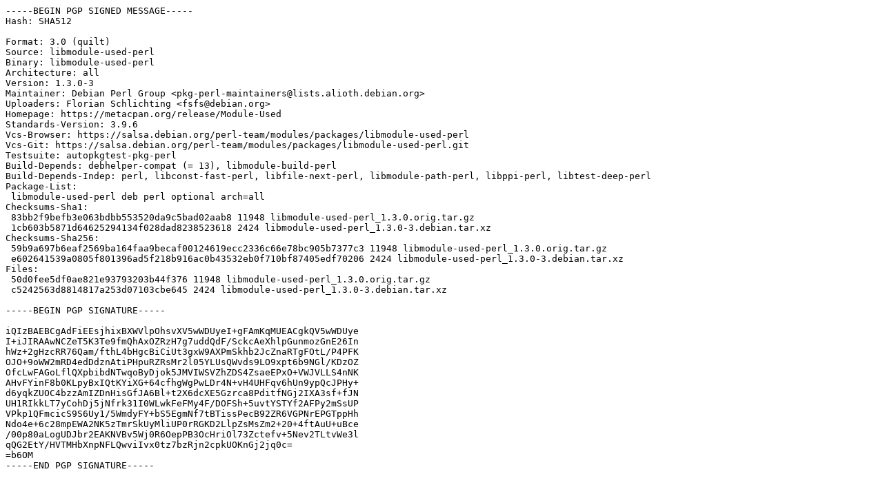

--- FILE ---
content_type: text/prs.lines.tag
request_url: http://us.archive.ubuntu.com/ubuntu/ubuntu/pool/universe/libm/libmodule-used-perl/libmodule-used-perl_1.3.0-3.dsc
body_size: 2237
content:
-----BEGIN PGP SIGNED MESSAGE-----
Hash: SHA512

Format: 3.0 (quilt)
Source: libmodule-used-perl
Binary: libmodule-used-perl
Architecture: all
Version: 1.3.0-3
Maintainer: Debian Perl Group <pkg-perl-maintainers@lists.alioth.debian.org>
Uploaders: Florian Schlichting <fsfs@debian.org>
Homepage: https://metacpan.org/release/Module-Used
Standards-Version: 3.9.6
Vcs-Browser: https://salsa.debian.org/perl-team/modules/packages/libmodule-used-perl
Vcs-Git: https://salsa.debian.org/perl-team/modules/packages/libmodule-used-perl.git
Testsuite: autopkgtest-pkg-perl
Build-Depends: debhelper-compat (= 13), libmodule-build-perl
Build-Depends-Indep: perl, libconst-fast-perl, libfile-next-perl, libmodule-path-perl, libppi-perl, libtest-deep-perl
Package-List:
 libmodule-used-perl deb perl optional arch=all
Checksums-Sha1:
 83bb2f9befb3e063bdbb553520da9c5bad02aab8 11948 libmodule-used-perl_1.3.0.orig.tar.gz
 1cb603b5871d64625294134f028dad8238523618 2424 libmodule-used-perl_1.3.0-3.debian.tar.xz
Checksums-Sha256:
 59b9a697b6eaf2569ba164faa9becaf00124619ecc2336c66e78bc905b7377c3 11948 libmodule-used-perl_1.3.0.orig.tar.gz
 e602641539a0805f801396ad5f218b916ac0b43532eb0f710bf87405edf70206 2424 libmodule-used-perl_1.3.0-3.debian.tar.xz
Files:
 50d0fee5df0ae821e93793203b44f376 11948 libmodule-used-perl_1.3.0.orig.tar.gz
 c5242563d8814817a253d07103cbe645 2424 libmodule-used-perl_1.3.0-3.debian.tar.xz

-----BEGIN PGP SIGNATURE-----

iQIzBAEBCgAdFiEEsjhixBXWVlpOhsvXV5wWDUyeI+gFAmKqMUEACgkQV5wWDUye
I+iJIRAAwNCZeT5K3Te9fmQhAxOZRzH7g7uddQdF/SckcAeXhlpGunmozGnE26In
hWz+2gHzcRR76Qam/fthL4bHgcBiCiUt3gxW9AXPmSkhb2JcZnaRTgFOtL/P4PFK
OJO+9oWW2mRD4edDdznAtiPHpuRZRsMr2l05YLUsQWvds9LO9xpt6b9NGl/KDzOZ
OfcLwFAGoLflQXpbibdNTwqoByDjok5JMVIWSVZhZDS4ZsaeEPxO+VWJVLLS4nNK
AHvFYinF8b0KLpyBxIQtKYiXG+64cfhgWgPwLDr4N+vH4UHFqv6hUn9ypQcJPHy+
d6yqkZUOC4bzzAmIZDnHisGfJA6Bl+t2X6dcXE5Gzrca8PditfNGj2IXA3sf+fJN
UH1RIkkLT7yCohDj5jNfrk31I0WLwkFeFMy4F/DOFSh+5uvtYSTYf2AFPy2mSsUP
VPkp1QFmcicS9S6Uy1/5WmdyFY+bS5EgmNf7tBTissPecB92ZR6VGPNrEPGTppHh
Ndo4e+6c28mpEWA2NK5zTmrSkUyMliUP0rRGKD2LlpZsMsZm2+20+4ftAuU+uBce
/00p80aLogUDJbr2EAKNVBv5Wj0R6OepPB3OcHriOl73Zctefv+5Nev2TLtvWe3l
qQG2EtY/HVTMHbXnpNFLQwviIvx0tz7bzRjn2cpkUOKnGj2jq0c=
=b6OM
-----END PGP SIGNATURE-----
